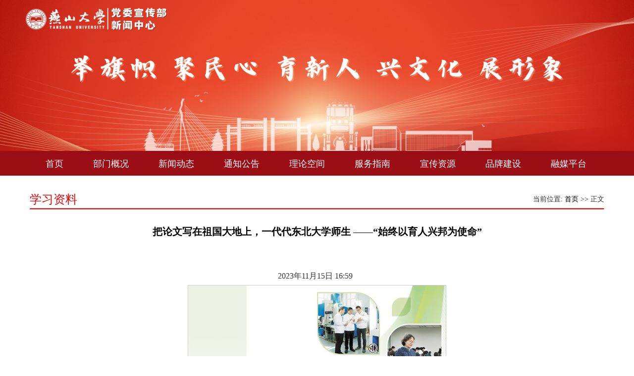

--- FILE ---
content_type: text/html
request_url: http://xcb.ysu.edu.cn/info/1098/5483.htm
body_size: 10606
content:
<!DOCTYPE html PUBLIC "-//W3C//DTD XHTML 1.0 Transitional//EN" "http://www.w3.org/TR/xhtml1/DTD/xhtml1-transitional.dtd">
<HTML><HEAD><TITLE>“始终以育人兴邦为使命”-宣传部</TITLE><META Name="keywords" Content="宣传部,始终,育人,兴邦,使命" />
<META Name="description" Content="图①：冯夏庭院士（中）与团队成员在实验室。图②：高克宁老师与学生在一起。图③：刘嘉伟在“讲述·东大人的故事”典型推介会现场。图④：姜周华教授（右一）与团队在实验室。以上图片均为东北大学提供习近平总书记给东北大学全体师生回信强调，东北大学自成立以来，始终以育人兴邦为使命，形成了鲜明办学特色，培养了大批优秀人才，为国家、为民族作出了积极贡献。回望百年历程，一代代东大师生，把青春热血洒向祖国大地；细数..." />





<META content="text/html; charset=UTF-8" http-equiv="Content-Type">
<META name="viewport" content="width=1350"><LINK rel="stylesheet" type="text/css" href="../../style/index3.css">

<!--Announced by Visual SiteBuilder 9-->
<link rel="stylesheet" type="text/css" href="../../_sitegray/_sitegray_d.css" />
<script language="javascript" src="../../_sitegray/_sitegray.js"></script>
<!-- CustomerNO:77656262657232307e7f475050555742000000014150 -->
<link rel="stylesheet" type="text/css" href="../../content3.vsb.css" />
<script type="text/javascript" src="/system/resource/js/counter.js"></script>
<script type="text/javascript">_jsq_(1098,'/content3.jsp',5483,1001432571)</script>
</HEAD>
<BODY><!--othersiteview  clone="0" namechanged="0" order="0" ispublic="0" tagname="浮动图片" viewid="209688" contype="" stylesysid="" layout="" action="" name="浮动图片"-->
<DIV id="top"><IMG src="../../images/bglogo.jpg" style="height: auto;width: 100%"></IMG></DIV>
<DIV id="menu">
<DIV id="menu_inner"><table>
    <tr>
        <td>
            <div class="nav_menustyle_1_1">
                <ul>
                    <li><a href="../../index.htm">首页<!--[if gte IE 7]><!--></a><!--<![endif]-->  
                    <!--[if lte IE 6]></a><![endif]-->
                    </li>
                    <li><a href="#">部门概况<!--[if gte IE 7]><!--></a><!--<![endif]-->  
                    <!--[if lte IE 6]><table><tr><td><![endif]-->
                    <ul>
                        <li><a href="../../bmgklink/jgzz.htm">机构职责<!--[if gte IE 7]><!--></a><!--<![endif]--> 
                        <!--[if lte IE 6]></a><![endif]-->
                        </li>
                        <li><a href="../../bmgklink/ryfg.htm">人员分工<!--[if gte IE 7]><!--></a><!--<![endif]--> 
                        <!--[if lte IE 6]></a><![endif]-->
                        </li>
                    </ul>
                    <!--[if lte IE 6]></td></tr></table></a><![endif]-->
                    </li>
                    <li><a href="#">新闻动态<!--[if gte IE 7]><!--></a><!--<![endif]-->  
                    <!--[if lte IE 6]><table><tr><td><![endif]-->
                    <ul>
                        <li><a href="../../xwdt/gzdt.htm">工作动态<!--[if gte IE 7]><!--></a><!--<![endif]--> 
                        <!--[if lte IE 6]></a><![endif]-->
                        </li>
                        <li><a href="../../xwdt/zbdong_t.htm">支部动态<!--[if gte IE 7]><!--></a><!--<![endif]--> 
                        <!--[if lte IE 6]></a><![endif]-->
                        </li>
                    </ul>
                    <!--[if lte IE 6]></td></tr></table></a><![endif]-->
                    </li>
                    <li><a href="../../tzgg1.htm">通知公告<!--[if gte IE 7]><!--></a><!--<![endif]-->  
                    <!--[if lte IE 6]></a><![endif]-->
                    </li>
                    <li><a href="#">理论空间<!--[if gte IE 7]><!--></a><!--<![endif]-->  
                    <!--[if lte IE 6]><table><tr><td><![endif]-->
                    <ul>
                        <li><a href="../../llkj/yswp.htm">燕山微评<!--[if gte IE 7]><!--></a><!--<![endif]--> 
                        <!--[if lte IE 6]></a><![endif]-->
                        </li>
                        <li><a href="../../llkj/xxzl1.htm">学习资料<!--[if gte IE 7]><!--></a><!--<![endif]--> 
                        <!--[if lte IE 6]></a><![endif]-->
                        </li>
                    </ul>
                    <!--[if lte IE 6]></td></tr></table></a><![endif]-->
                    </li>
                    <li><a href="#">服务指南<!--[if gte IE 7]><!--></a><!--<![endif]-->  
                    <!--[if lte IE 6]><table><tr><td><![endif]-->
                    <ul>
                        <li><a href="../../fwzn/gzzd1.htm">规章制度<!--[if gte IE 7]><!--></a><!--<![endif]--> 
                        <!--[if lte IE 6]></a><![endif]-->
                        </li>
                        <li><a href="../../fwzn/gzlc.htm">工作流程<!--[if gte IE 7]><!--></a><!--<![endif]--> 
                        <!--[if lte IE 6]></a><![endif]-->
                        </li>
                        <li><a href="../../fwzn/ywlx.htm">业务联系<!--[if gte IE 7]><!--></a><!--<![endif]--> 
                        <!--[if lte IE 6]></a><![endif]-->
                        </li>
                        <li><a href="../../fwzn/xzzq1.htm">下载专区<!--[if gte IE 7]><!--></a><!--<![endif]--> 
                        <!--[if lte IE 6]></a><![endif]-->
                        </li>
                        <li><a href="../../fwzn/tgxz.htm">投稿须知<!--[if gte IE 7]><!--></a><!--<![endif]--> 
                        <!--[if lte IE 6]></a><![endif]-->
                        </li>
                    </ul>
                    <!--[if lte IE 6]></td></tr></table></a><![endif]-->
                    </li>
                    <li><a href="#">宣传资源<!--[if gte IE 7]><!--></a><!--<![endif]-->  
                    <!--[if lte IE 6]><table><tr><td><![endif]-->
                    <ul>
                        <li><a href="https://vis.ysu.edu.cn/">学校标识<!--[if gte IE 7]><!--></a><!--<![endif]--> 
                        <!--[if lte IE 6]></a><![endif]-->
                        </li>
                        <li><a href="../../xczy/xg.htm">校歌<!--[if gte IE 7]><!--></a><!--<![endif]--> 
                        <!--[if lte IE 6]></a><![endif]-->
                        </li>
                        <li><a href="../../xczy/xcp.htm">宣传片<!--[if gte IE 7]><!--></a><!--<![endif]--> 
                        <!--[if lte IE 6]></a><![endif]-->
                        </li>
                        <li><a href="../../xczy/yxyd.htm">印象燕大<!--[if gte IE 7]><!--></a><!--<![endif]--> 
                        <!--[if lte IE 6]></a><![endif]-->
                        </li>
                        <li><a href="../../xczy/xcsp.htm">宣传视频<!--[if gte IE 7]><!--></a><!--<![endif]--> 
                        <!--[if lte IE 6]></a><![endif]-->
                        </li>
                    </ul>
                    <!--[if lte IE 6]></td></tr></table></a><![endif]-->
                    </li>
                    <li><a href="#">品牌建设<!--[if gte IE 7]><!--></a><!--<![endif]-->  
                    <!--[if lte IE 6]><table><tr><td><![endif]-->
                    <ul>
                        <li><a href="../../ppjs/jswhpx.htm">精神文化谱系<!--[if gte IE 7]><!--></a><!--<![endif]--> 
                        <!--[if lte IE 6]></a><![endif]-->
                        </li>
                        <li><a href="../../ppjs/jdpp.htm">经典品牌<!--[if gte IE 7]><!--></a><!--<![endif]--> 
                        <!--[if lte IE 6]></a><![endif]-->
                        </li>
                        <li><a href="../../ppjs/yyyp.htm">一院一品<!--[if gte IE 7]><!--></a><!--<![endif]--> 
                        <!--[if lte IE 6]></a><![endif]-->
                        </li>
                    </ul>
                    <!--[if lte IE 6]></td></tr></table></a><![endif]-->
                    </li>
                    <li><a href="#">融媒平台<!--[if gte IE 7]><!--></a><!--<![endif]-->  
                    <!--[if lte IE 6]><table><tr><td><![endif]-->
                    <ul>
                        <li><a href="https://www.ysu.edu.cn/news/">新闻网<!--[if gte IE 7]><!--></a><!--<![endif]--> 
                        <!--[if lte IE 6]></a><![endif]-->
                        </li>
                        <li><a href="https://ydb.ihwrm.com/index/article/oldrelease.html">电子校报<!--[if gte IE 7]><!--></a><!--<![endif]--> 
                        <!--[if lte IE 6]></a><![endif]-->
                        </li>
                        <li><a href="../../rmpt/wx.htm">微信<!--[if gte IE 7]><!--></a><!--<![endif]--> 
                        <!--[if lte IE 6]></a><![endif]-->
                        </li>
                        <li><a href="../../rmpt/wxsph.htm">微信视频号<!--[if gte IE 7]><!--></a><!--<![endif]--> 
                        <!--[if lte IE 6]></a><![endif]-->
                        </li>
                        <li><a href="../../rmpt/wb.htm">微博<!--[if gte IE 7]><!--></a><!--<![endif]--> 
                        <!--[if lte IE 6]></a><![endif]-->
                        </li>
                        <li><a href="../../rmpt/dy.htm">抖音<!--[if gte IE 7]><!--></a><!--<![endif]--> 
                        <!--[if lte IE 6]></a><![endif]-->
                        </li>
                        <li><a href="../../rmpt/bili.htm">Bilibili<!--[if gte IE 7]><!--></a><!--<![endif]--> 
                        <!--[if lte IE 6]></a><![endif]-->
                        </li>
                        <li><a href="../../rmpt/xxqg.htm">学习强国<!--[if gte IE 7]><!--></a><!--<![endif]--> 
                        <!--[if lte IE 6]></a><![endif]-->
                        </li>
                        <li><a href="../../rmpt/rmh.htm">人民号<!--[if gte IE 7]><!--></a><!--<![endif]--> 
                        <!--[if lte IE 6]></a><![endif]-->
                        </li>
                    </ul>
                    <!--[if lte IE 6]></td></tr></table></a><![endif]-->
                    </li>
                </ul>
            </div>
        </td>
    </tr>
</table></DIV></DIV>
<DIV id="r1" style="display: none">
<DIV class="inner"><style type="text/css">
ul,li{
    padding:0;
    margin:0;
    list-style:none;}
#flashBoxu_u1_{
    width:1160px;
    height:350px;
    border:0px solid #EEE;
    position:relative;
    margin-left: auto;
    margin-right: auto;}
#flashBoxu_u1_ img{
    /*初始不要显示*/
    display:none;
    /*用边框来实现空位，因为margin和paading有时会引起些麻烦*/
    border:0px solid #FFF;}
#flashBoxu_u1_ ul{
    display:none;
    position:absolute;
    right:7px;
    bottom:3px;
    font:9px tahoma;}
#flashBoxu_u1_ ul li{
    display:none;
    float:left;
    width:12px;
    height:12px;
    line-height:12px;
    margin-right:3px;
    border:0px solid #999;
    background:#F0F0F0;
    text-align:center;
    cursor:pointer;}
#flashBoxu_u1_ ul li.hover{
    border-color:red;
    background:#FFE1E1;
    color:red;}
</style>
<script type="text/javascript">
function flashBoxCtrl(o){
    this.obj=document.getElementById(o);
    //这个私有方法虽然写了，但暂时没用到
    function addListener(ele,eventName,functionBody){
        if (ele.attachEvent){
            ele.attachEvent("on"+eventName, functionBody);
        }else if (ele.addEventListener){
            ele.addEventListener("on"+eventName,functionBody, false);
        }else{
            return false;
        }
    }
    //初始化
    this.init=function(){
        var objImg=this.obj.getElementsByTagName("img");
        var tagLength=objImg.length;
        if (tagLength>0){
            var oUl=document.createElement("ul");
            oUl.setAttribute("id",o+"numTag");
            for (var i=0;i<tagLength;i++){
                var oLi=oUl.appendChild(document.createElement("li"));
                if (i==0){
                    oLi.setAttribute("class","hover"); //初始化时把第一个设置为高亮
                    oLi.setAttribute("className","hover");
                }
                //设置标签的数字
                oLi.appendChild(document.createTextNode((i+1)));
            }
            this.obj.appendChild(oUl);
            objImg[0].style.display="block";
            //设置标签事件
            var oTag=this.obj.getElementsByTagName("li");
            for (var i=0;i<oTag.length;i++){
                var flag = 0;
                var temp = 0;
                var timeout=null;
                var step = function(){
                    for (j=0;j<oTag.length;j++){
                        oTag[j].className="";
                        objImg[j].style.display="none";
                    }
                    this.className="hover";
                    flag = flag>=oTag.length-1?0:flag+1;
                    objImg[flag].style.display="block";
                    oTag[flag].className = "hover";
                    timeout = setTimeout(step,4000);
                };
                oTag[i].onmouseover=function(){
                    for (j=0;j<oTag.length;j++){
                        oTag[j].className="";
                        objImg[j].style.display="none";
                        temp = j;
                    }
                    this.className="hover";
                    objImg[this.innerHTML-1].style.display="block";
                    temp = this.innerHTML-1;
                    flag = i;
                    clearInterval(timeout);
                }
                oTag[i].onmouseout = function(){
                    for (j=0;j<oTag.length;j++){
                        oTag[j].className="";
                        objImg[j].style.display="none";
                    }
                    flag = temp;
                    objImg[temp].style.display="block";
                    oTag[temp].className = "hover";
                    timeout = setTimeout(step,4000);
                }
                if(i==0)
                {
                    timeout = setTimeout(step,4000);
                }
            }
        }
    };
    //自动滚动的方法还没写
    this.imgRoll=function(){};
    //生成对象时自动加载init()方法以初始化对象
    this.init();
}
</script>
<table cellspacing="0" cellpadding="0" border="0"><tr><td><div id="flashBoxu_u1_"><img src="../../images/new/022.png" border="0" width="1160" height="350" /></div></td></tr></table><SCRIPT language="JavaScript">new flashBoxCtrl("flashBoxu_u1_");</SCRIPT></DIV></DIV>
<DIV id="r3">
<DIV class="inner" style="height:auto;min-height:450px">



<p style="font-size:24px;color:rgba(229, 6, 10, 1);display:inline;padding-bottom:10px;">学习资料</p><p style="display:inline;float:right;font-size:14px;">
    当前位置: 
                        <a href="../../index.htm">首页</a>
                >>
                正文
</p>
<script language="javascript" src="/system/resource/js/dynclicks.js"></script><script language="javascript" src="../../_dwr/interface/NewsvoteDWR.js"></script><script language="javascript" src="../../_dwr/engine.js"></script><script language="javascript" src="/system/resource/js/news/newscontent.js"></script><LINK href="/system/resource/js/photoswipe/3.0.5.1/photoswipe.css" type="text/css" rel="stylesheet"><script language="javascript" src="/system/resource/js/photoswipe/3.0.5.1/klass.min.js"></script><link rel="stylesheet" Content-type="text/css" href="/system/resource/style/component/news/content/format501.css"><script language="javascript" src="/system/resource/js/ajax.js"></script><hr style="border-top: 2px solid red;">
<form name="_newscontent_fromname"><script language="javascript" src="/system/resource/js/jquery/jquery-latest.min.js"></script>
<div style="padding-top:20px">
    <h1 align="center" style="font-size:24px;color:#134287;line-height:200%;"><p style="font-family: 宋体; font-size: 14px; text-wrap: wrap; text-align: center;"><span style="font-size: 20px; font-family: 微软雅黑, &quot;Microsoft YaHei&quot;; color: rgb(0, 0, 0);"><strong><span style="font-family: 微软雅黑, &quot;Microsoft YaHei&quot;; font-size: 20px; text-wrap: nowrap;">把论文写在祖国大地上，一代代东北大学师生</span></strong><strong><span style="font-family: 微软雅黑, &quot;Microsoft YaHei&quot;; font-size: 20px; text-wrap: nowrap;">&nbsp;——</span></strong><strong><span style="font-family: 微软雅黑, &quot;Microsoft YaHei&quot;; font-size: 20px; text-wrap: nowrap;">“始终以育人兴邦为使命”</span></strong></span></p><p style="text-align: center;"><br /></p></h1>
    <div align="center">2023年11月15日 16:59&nbsp;&nbsp; </div>
    
    <div id="vsb_content_501"><div class="v_news_content">
<p class="vsbcontent_img"><img src="/__local/E/0C/1B/DB49BFAA3A7668098325F5AB900_1CCC7603_105B9.jpg" width="520" vsbhref="vurl" vurl="/_vsl/E0C1BDB49BFAA3A7668098325F5AB900/1CCC7603/105B9" vheight="" vwidth="520" orisrc="/__local/E/0C/1B/DB49BFAA3A7668098325F5AB900_1CCC7603_105B9.jpg" class="img_vsb_content"></p>
<p>图①：冯夏庭院士（中）与团队成员在实验室。</p>
<p>图②：高克宁老师与学生在一起。</p>
<p>图③：刘嘉伟在“讲述·东大人的故事”典型推介会现场。</p>
<p>图④：姜周华教授（右一）与团队在实验室。</p>
<p>以上图片均为东北大学提供</p>
<p>习近平总书记给东北大学全体师生回信强调，东北大学自成立以来，始终以育人兴邦为使命，形成了鲜明办学特色，培养了大批优秀人才，为国家、为民族作出了积极贡献。</p>
<p>回望百年历程，一代代东大师生，把青春热血洒向祖国大地；细数新时代伟大工程，白鹤滩水电站、长征系列运载火箭、“复兴号”高铁……东大师生把论文写在祖国大地上。记者走进东北大学，采访师生代表，倾听白山黑水间实干报国的故事……</p>
<p>——编 者</p>
<p><strong>“要有仰望星空的家国情怀，也要有脚踏实地的实干精神”</strong></p>
<p>1982年，来自安徽潜山农村的冯夏庭，考入东北工学院（东北大学前身）采矿专业。读研究生期间，他师从林韵梅教授。林教授是将岩石力学引入中国的“第一人”。</p>
<p>新中国成立，急需钢铁和能源，其基础是煤炭。那时候，下煤矿工作被称为“四块石头夹块肉”，又苦又累，还不安全。“干我们这一行的，哪怕到现在，不仅在实验室里工作，更多在工地现场，环境恶劣、实时监测是‘家常便饭’。”冯夏庭说。</p>
<p>“入地之难”不亚于上天。入地越深越危险，最常见的危险就是施工诱发的岩爆。随着铁路隧道的开挖，原本致密的岩石被挖走，一侧凌空，另一侧仍连接着原本的岩体。积蓄的能量在一瞬间爆发，岩块呈片状，四处飞溅，如同爆炸。严重的可达4.6震级，释放的能量能让一颗小小的石子瞬间变成“子弹”。</p>
<p>“新时代的大学生，不仅要有仰望星空的家国情怀，也要有脚踏实地的实干精神。”冯夏庭说。2008年，冯夏庭团队参与了“西电东送”标志性工程——锦屏二级水电站建设长大深埋引水隧洞群项目。项目平均洞线长达16.67公里，最大埋深2500多米，施工过程岩爆风险极高。冯夏庭和团队慢慢摸清了深部工程围岩剧烈破坏的“脾气”，将实验室的成果应用到强烈岩爆频发的现场。</p>
<p>“经过近4年努力，我们将微震监测技术引入工程，给隧洞做了个全身‘CT’，进而确定是否需要‘手术’。”冯夏庭介绍，团队将岩爆的定性预警提升到对等级和位置的定量预警，目前可以精确到几天乃至几个小时。</p>
<p>平均海拔高度4000米以上，年平均含氧量不足内地的65%，紫外线辐射量超过内地平均值8倍……在青藏高原，冯夏庭领衔的深部工程与智能技术研究院重大铁路岩爆小组，在雪域天路上奋斗着。每天早上不到8点，天蒙蒙亮，小组成员们就进入隧道，下午三四点才能结束工作。为收集岩爆的详细地质、施工及发生过程信息，大家需要在海拔三四千米、岩爆风险极高的洞内工作8小时以上。</p>
<p>“隧道内温度最高可达38摄氏度，还常有淋雨状出水，刚进入一会儿，全身就湿透。”青年教师胡磊说。过高的气温和湿度，让隧道成为“桑拿房”，再加上缺氧和高分贝的噪声，有时工作十几分钟，要休息半个多小时来恢复体力。隧道外冬天的温度在零摄氏度以下，内外40多摄氏度的温差，被汗水浸湿全身的师生们走出隧道，极易感冒。</p>
<p>岩爆小组中的2021级博士生马涛在来到重大铁路项目之前，已有两次长时间驻扎项目现场的经历。“这次重大铁路项目，沿线地形地质和气候条件复杂，岩爆发生概率高，工程建设安全风险大。”</p>
<p>面对艰苦条件，岩爆小组将实验室搬到项目施工现场。初入隧道时，岩爆微震监测数据处理效率很低，不同人员数据处理的标准差异很大。项目组的师生借助人工智能，建立了微震数据智能分析处理方法，搭建岩爆智能监测预警系统，统一了数据处理标准，预警及时性与准确性得到提升。</p>
<p><strong>“耐得住寂寞，将冷板凳坐热”</strong></p>
<p>5月28日，C919大型客机，稳稳着陆北京首都国际机场，完成了首次商业航班飞行。这架具有我国自主知识产权的喷气式干线客机，也凝结着东北大学师生的智慧。</p>
<p>起落架，被誉为“生命的支点”。C919大型客机落地的瞬间，起落架将承受载重70多吨机身的冲击力。如此巨大的高强度钢部件，只有接近4层楼高、8万吨重的巨型模锻压机才能生产。生产中使用的特大型高强模具是核心部件，其中的关键材料是由东北大学姜周华团队自主研发的。</p>
<p>“关键核心技术，必须掌握在自己手里！”东北大学冶金学院姜周华教授说，“上世纪80年代，我开始做电渣冶金研究。那时候中国钢铁产业粗放型发展，电渣重熔主要针对高端精品特钢冶炼，研究者和企业关注较少。”</p>
<p>电渣重熔产品作为国家重大工程、高端装备制造的关键材料，此前却是我国冶金行业的短板。瞄准国家需求，姜周华带领团队针对新一代电渣重熔技术开展科研攻关。</p>
<p>姜周华经常对团队科研人员说：“要耐得住寂寞，将冷板凳坐热，决不能怕麻烦走捷径。”一次，团队成员李花兵对课题有了新想法，深夜11点把另两位成员接到实验室讨论，一直谈到凌晨3点半……无论刮风下雨，还是酷暑严寒，实验室的炼钢炉从未停歇。团队成员董艳伍说：“基础研究得与实际应用相结合，计算机模拟要做，钢也得天天炼。”</p>
<p>“特钢所的每个成员都特别能吃苦、能坚持，这源于他们对事业的热爱。”姜周华说。冶金行业生产现场环境十分艰苦，但他一直坚持“现场不能不去”，还会反复追问团队成员：“科学原理怎么转化为技术？新的技术怎么实现？怎样在生产中不断完善？”</p>
<p>“理论与实践之间，隔着很多复杂的工程问题。实验室研究只考虑有限的变量，到了生产现场，问题可能就是成百上千个。不到生产现场，没法掌握第一手资料；理论和实践脱节，就搞不好研究，也解决不了实际问题。”姜周华说。</p>
<p>团队师生在实验室千锤百炼，在企业一线摸爬滚打，从研究计算到现场实操，练就了一身硬功夫。从特钢所走出的几百名博士、硕士，备受企业青睐。“姜老师也和大家一样，累了就在车间的长凳上休息。”团队成员朱红春说。</p>
<p><strong>“我和学生只有三尺讲台的距离”</strong></p>
<p>“上高老师的课，经常有茅塞顿开的感觉。”“沉浸式的听课体验，课上课下我们像朋友一样相处。”</p>
<p>一支粉笔，两袖微尘；三尺讲台，四季耕耘。作为计算机科学与工程学院的教师，高克宁在讲台上一站就是24年。如何借助先进的教育技术手段，让非计算机专业学生爱上C语言，高克宁始终在思考……</p>
<p>“老师站在讲台上，将知识传授给学生。老师走下讲台和学生圆桌讨论，我们都是学习者和探索者。”高克宁说，她非常热爱教师这个职业，也喜欢和学生们在一起。</p>
<p>师者，传道、授业、解惑也。程序设计这门课，高克宁理解传道是讲课程学习之道；授业是讲授课程的知识体系；解惑是关注同学们的学习疑虑。“有一位同学说——‘思考越深入，代码越精简’，我想这是最好的学习体会。”</p>
<p>高克宁总有方法让学生们在课堂上聚精会神。“程序设计是非计算机专业的第一门计算机课程，希望学生们掌握计算、编程和工程思维，课程团队在课堂上精讲思想算法，以‘练—赛—擂’三级编程训练的方式，提升同学们的编程思维能力。”</p>
<p>10余年潜心研究计算机基础课程，高克宁先后荣获国家教学成果二等奖等荣誉。“教育本身也是一门学科，值得所有老师去研究和探索。”</p>
<p>高克宁常说：“我和学生只有三尺讲台的距离。”正是这样的育人态度，让高克宁成为学生心目中的暖心姐姐，温柔且有力量。</p>
<p><strong>“我的青春关键词是‘尝试’”</strong></p>
<p>眼前这位小伙子，温文儒雅，眉宇间又透着勃勃英气。“我叫刘嘉伟，退伍以后，现在是信息科学与工程学院自动化专业大三学生。”“讲述·东大人的故事”典型推介会上，刘嘉伟自我介绍，“我的青春关键词是‘尝试’。”</p>
<p>2018年，走出大山，来到东北大学； 一年后，披上戎装走入军营。身板瘦弱、从未接受过军事训练的刘嘉伟，一到军营就吃了不少苦头：隐蔽性匍匐前行，让膝盖和手肘青一块紫一块；射出的第一发子弹，让他耳鸣不止；擒敌拳练习，每个动作持续时间长，形成了肌肉的乳酸堆积；手榴弹投掷，每天要投假弹上百次，单一而乏味……</p>
<p>日复一日的训练，让一名懵懂的大学生转变成为合格的士兵。3个月的新兵连训练，为解决体能问题，他每天都会加练半小时长跑，熄灯后再练习俯卧撑100次，仰卧起坐100次。体能测试，从中下水准提升至连队前几名，3公里跑从13分钟提升到11分钟。</p>
<p>“后来，我被分配进行为期5个月的舰艇通信专业训练。”刘嘉伟说，学习莫尔斯码非常痛苦。“一长串莫尔斯码可能代表拼音中的一个字母，收发过程需要记忆所有字母，并在短时间内翻译和复诵。”每天顶着烈日高强度的机械式训练，从一个字母开始，再到一个字、一个词、一句话，不断加快速度……每晚默念莫尔斯码，成了刘嘉伟睡前的“小夜曲”。最终测试优秀，他获得“优秀学兵”的荣誉。</p>
<p>学兵连结束后，刘嘉伟被分配到舰艇上。面对7级风浪，即使是4000吨排水量的舰艇，船体也会倾斜成50度角。这对从大山里走出从未看过海的刘嘉伟来说，伴随他的只有眩晕、呕吐……渐渐地，刘嘉伟适应了舰艇上的生活和海上的风浪，常常写一些文字来舒缓情绪，还发挥拍摄特长，参与到宣传工作中。</p>
<p>退伍后，刘嘉伟再次回到东北大学，跨转专业就读自动化专业。起初，长期与外界隔离的“社恐”，以及进入陌生专业领域的学习恐惧，让刘嘉伟十分不适应……“既然选择，就要克服。”刘嘉伟开始结识新朋友、新同学，培养新的兴趣爱好，还用自己在部队学习的理发技术帮上百名同学理发。</p>
<p>每天6点半起床，10点半回寝，自习室、食堂、寝室三点一线，重新学习高数、线代课程……离开书本很久的刘嘉伟开始疯狂“补课”。一学期的努力，刘嘉伟不仅提升了绩点，还获得了国家励志奖学金。</p>
<p class="vsbcontent_end">刘嘉伟说，他的经历很普通，只是在很多节点的选择上敢于尝试。这些经历让他思考、成长，用一颗赤子之心接受未知的考验……</p>
<p class="vsbcontent_end">《人民日报》（2023年11月15日 第07版）</p>
</div></div><div id="div_vote_id"></div>
        <p align="right">
        上一条：<a href="5503.htm">增强中国特色、中国风格、中国气派</a>
        下一条：<a href="5464.htm">学习贯彻习近平文化思想座谈会发言摘编</a>
    </p>
    <p align="right">【<a href="javascript:window.opener=null;window.open('','_self');window.close();">关闭</a>】</p>
</div>
</form>

</DIV></DIV>
<DIV id="bottom"><!-- 版权内容请在本组件"内容配置-版权"处填写 -->
<P align="center"><FONT color="#dddddd"><FONT color="#dddddd">Copyright ©&nbsp;2019 燕山大学党委宣传部 </FONT><FONT color="#dddddd">All Rights Reserved <BR>地址：中国河北省秦皇岛市河北大街西段438号 邮编：066004</FONT><FONT color="#dddddd"><BR>开发与技术支持：燕山大学信息技术中心</FONT></FONT></P></DIV>

</BODY></HTML>


--- FILE ---
content_type: text/css
request_url: http://xcb.ysu.edu.cn/style/index3.css
body_size: 2039
content:
@charset "utf-8";
* {
 margin: 0px;
 padding: 0px;
}
body {
 font-family: "微软雅黑";
 font-size: 16px;
 line-height: 36px;
 color: #333333;

}
a {
 color: black;
 text-decoration: none;
}
a:hover {
 text-decoration: underline;
 color: #c71a1f;
}
#block_top_r a{color:#9b0d14;}
#top {
 background:url(../images/new/top.png);
 background-repeat: no-repeat;
 height: auto;
 width: 100%;
 *background-position: center 0px;
background-size:cover;
}
#top_innner {
 background-image: url(top2.png);
 background-repeat: no-repeat;
 height: 370px;
 width: 1160px;
 margin-right: auto;
 margin-left: auto;
}
#menu {
 height: 50px;
 width: 100%;
 font-size: 18px;
 color: #FFFFFF;
 background-color: #9b0d14;
 line-height: 48px;
}
#menu_inner a {
 color: #FFFFFF;
}
#menu_inner a:hover {
 color: #FFFF00;
}

#r1 {
 *padding-top: 40px;
 *padding-bottom: 0px;
}
#r2 {
 background-image: url(r2bg.png);
 background-repeat: no-repeat;
 height: 210px;
 width: 100%;
 background-position: center 0px;
}
#r2_inner {
 height: 340px;
 width: 1160px;
 margin-right: auto;
 margin-left: auto;
 background-image: url(r2_innerbg.png);
 background-repeat: no-repeat;
 background-position: right center;
}

.clearfix {
 clear: both;
}

.inner {
 width: 1160px;
 margin-right: auto;
 margin-left: auto;
}
.inner2 {
 width: 1060px;
 margin-right: auto;
 margin-left: auto;
}
#r1_left {
 float: right;
 width: 550px;
height:400px;
border:0px solid #c71a1f;
}
#r1_right  {
 float: left;
 height: 400px;
 width: 550px;
background:#ddd;
}

#r1_right ul li {float:left; display:block;}

#r1_right a {
 font-size:16px;
 margin-top:14px;
 font-weight: bold;
 
}
#r1_right a:hover {
 font-size:16px;
 margin-top:14px;
 font-weight: bold;
 color: #c71a1f;
}

.main_view {float: left;position: relative;}

.picshow_window {width:570px; height:360px; overflow: hidden; position: relative;}
.picshow_reel {position: absolute;top: 0; left: 0;}
.picshow_reel li {width:570px; height:360px;  overflow:hidden; position:relative;}
.picshow_intro { width:570px; height:50px; background:url(picshow_intro.png) repeat-x;; position:absolute; bottom:0; left:0;}
.picshow_intro p { line-height:130%; color:#fff; margin-left:20px; margin-right:20px; text-align:left;}
.picshow_intro_head {
 font-size:16px;
 margin-top:14px;
 font-weight: bold;
}
a.tpxw {
 font-size:16px;
 margin-top:15px;
 font-weight: bold;
 color: #FFFFFF;
}

.picshow_paging {position: absolute;bottom:20px; right:25px;z-index: 100; text-align: center;display: none; 
}
.picshow_paging span { display:block; background:url(picshow_page.png); width:14px; height:14px; float:left; margin-left:10px; cursor:pointer;}
.picshow_paging span.active { background:url(picshow_page.png) right;}

#menu_inner {
 *height: 50px;
 width: 1160px;
 margin-right: auto;
 margin-left: auto;
/*padding-top:8px;*/
}
#menu_inner li {
 list-style-type: none;
 float: left;
 
}
#menu_inner li:hover{
backgrounnd:rgb(127 24 25);
}

#block_xyxw_key {
 font-size: 22px;
 line-height: 35px;
 text-align: center;
 background-image: url(dot.png);
 background-repeat: repeat-x;
 background-position: 0px bottom;
 padding-bottom: 10px;
}
#block_xyxw_key a {
 color: #B82329;
}

#block_xyxw_key_des {
 font-size: 14px;
 line-height: 24px;
 color: #999999;
 text-indent: 2em;
}
#block_xyxw_key_des a {
 color: #999999;
}
#block_list {
 clear: both;
 padding: 5px;
}

#block_list li {
 *background-image: url(li.jpg);
 *background-repeat: no-repeat;
 *background-position: 2px 16px;
 *padding-left: 20px;
 list-style: square url('../images/new/red.png');
 font-size: 16px;
margin-left:10px;
}
.date {
 float: right;
 color: #787878;
}
#block_top {
 height: 40px;
 border-bottom-width: 2px;
 border-bottom-style: solid;
 border-bottom-color: #c71a1f;
}
#block_topd {
 height: 40px;
 border-bottom-width: 2px;
 border-bottom-style: solid;
 border-bottom-color: #c71a1f;

}
#block_top_l {
 float: left; 
 font-size: 24px;
 line-height: 36px;
 padding-left: 15px;
 color: #c71a1f;
}
#block_top_ld {
 float: left; 
 font-size: 24px;
 line-height: 36px;
 padding-left: 15px;
 color: #9b0d14;
}
#block_top_lyw {
 float: left; 
 font-size: 24px;
 line-height: 36px;
 padding-left: 15px;

 color: #c71a1f;
}
#block_top_r {
 float: right;
}
#block_top_rd {
 float: right;
}
#block_top_rd a {
 color:#9b0d14;}

#r3 {
 padding-top: 30px;
 padding-bottom: 10px;
*background:#f4f4f4;
margin:0 0 20px 0;
 
}
#r3_block_l {
 float: left;
 height: 240px;
 width: 550px;
 margin-right: 20px;
 margin-bottom: 0px;
border:0px solid #c71a1f;
}
#r3_block_r {
 float: right;
 height: 240px;
 width: 550px;
 margin-bottom: 0px;
border:0px solid #c71a1f;
}
#r4_inner {
 height: 110px;
 width: 1160px;
 margin-right: auto;
 margin-bottom: 40px;
 margin-left: auto;
}
#r4 {
 background-color: #FEF6D6;
}

#r4_inner li {
 float: left;
 height: 70px;
list-style: square url('../image/new/red.png');
 font-size: 22px;
 text-align: center;
 margin-right: 14px;
 margin-left: 14px;
 border: 1px solid #ffc7c9;
 line-height: 70px;
 background-color: #FFFFFF;
 margin-top: 20px;
 margin-bottom: 20px;
 padding-right: 60px;
 padding-left: 100px;
 display: block;
 background-image: url(r4_inner_libg.png);
 background-repeat: no-repeat;
 background-position: 47px center;
}
#r4_inner a {
 color: #E62129;
}
#r4_inner .title15 {
 font-size: 20px;
}
#r5{
 background:#FFF;
 margin-top:30px;
}
#r5_block1 {
 float: left;
 height: 240px;
 width: 550px;
 margin-right: 10px;
border:0px solid #c71a1f;
}
#r5_block2 {
 float: right;
 height: 240px;
 width: 550px;
border:0px solid #c71a1f;
}
#r5_block_list li {
 text-align: center;
 list-style: square url('../image/new/red.png');
 padding-bottom: 5px;
 line-height: 24px;
 padding-top: 5px;
}
#r6 {
 clear: both;
 padding-top: 30px;
 *padding-bottom: 30px;
height:320px;
*background:#f4f4f4;
}
#r6_block1{
width:550px;
float:left;
}
#r6_block2{
width:550px;
float:right;
height:322px;}
#r6_list {
width:550px;
 height: ;
margin-top:15px;
}
#r6_list li {
 *background-image: url(li.jpg);
 *background-repeat: no-repeat;
 *background-position: 0px center;
 *float: left;
 *padding-right: 19px;
 *padding-left: 15px;
 list-style: square url('../images/new/red.png');
margin-left:15px;
}
#bottom {
 background-color: #9b0d14;
 text-align: center;
 color: #FFFFFF;
 line-height: 30px;
 padding-top: 10px;
 *padding-bottom: 20px;
}
#wrap {
 width: 100%;
 clear: both;
 background-image: url(wrapbg.png);
 background-repeat: no-repeat;
 background-position: center bottom;
 padding-top: 40px;
 padding-bottom: 30px;
}
#wrap_inner {
 width: 1250px;
 margin-right: auto;
 margin-left: auto;
}
#sub_right {
 float: right;
 height: auto;
 width: 900px;
}
#sub_right_top {
 border-bottom-width: 1px;
 border-bottom-style: solid;
 border-bottom-color: #B82329;
 height: 50px;
}
#sub_right_top_l {
 float: left;
 background-image: url(sub_right_top_lbg.png);
 background-repeat: no-repeat;
 background-position: 0px center;
 padding-left: 45px;
 font-size: 20px;
 line-height: 50px;
}
#sub_right_top_r {
 float: right;
 font-size: 16px;
 padding-top: 10px;
}
#list {
 padding: 10px;
 max-height: 999999px; 
}
#list li {
 padding-left: 16px;
 list-style: square url('../image/new/red.png');
 *background-image: url(li.jpg);
 *background-repeat: no-repeat;
 *background-position: 2px 20px;
 line-height: 45px;
 border-bottom-width: 1px;
 border-bottom-style: dashed;
 border-bottom-color: #999999;
}
#show {
 padding: 10px;
}
#show_title {
 font-size: 24px;
 line-height: 35px;
 padding-top: 20px;
 padding-bottom: 10px;
 text-align: center;
 border-bottom-width: 1px;
 border-bottom-style: dashed;
 border-bottom-color: #787878;
 font-weight: bold;
}
#show_info {
 font-size: 16px;
 line-height: 26px;
 padding-top: 10px;
 padding-bottom: 10px;
 text-align: center;
 color: #888888;
}
#show_info a {
 color: #888888;
}
#show_content {

}
#show_content p {
 text-indent: 2em;
 padding-top: 10px;
 padding-bottom: 10px;
}

#show_content td p {
 text-indent: 0em;
}
.winstyle209668{
width:650px;}

#block_topyw{
height:40px;
 border-bottom-width: 2px;
 border-bottom-style: solid;
 border-bottom-color: #c71a1f;
}
.yaox{
width:100%;
height:218px;
background:url(../images/yaoxian.jpg) center;
margin-top:40px;
}
.winstyle209674 div{
width:150px
}